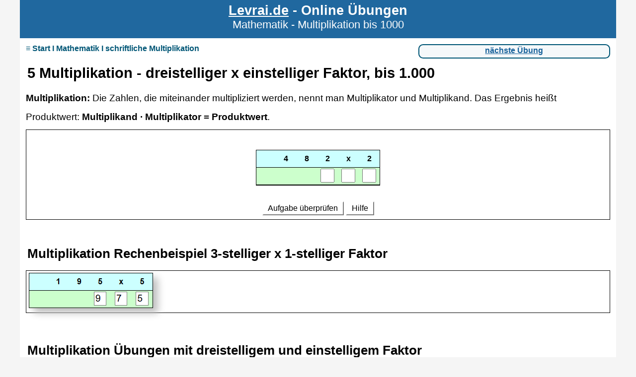

--- FILE ---
content_type: text/html
request_url: https://online-lernen.levrai.de/mathematik/klasse_5/multiplikation_uebungen/04_multiplikation_mehrstelliger_zahlen.htm
body_size: 6745
content:
<!DOCTYPE html>
<html lang='de-DE'>
<head>

<meta name="keywords" content="Deutsch, Englisch, Mathematik"/>

<meta content='text/html; charset=utf-8' http-equiv='Content-type'>
<title>Multiplikation mit dreistelligem und einstelligem Faktor</title>
<meta name="description" content="Übungen mit Lösungen für die Multiplikation mit dreistelligem Faktor und einstelligem Faktor in Klasse 3, Klasse 4, Klasse 5 lernen. Hier kannst du die Multiplikation mit Lösungen online üben."/>
<meta name="copyrights" content="levrai"/>
<meta name="robots" content="index,follow"/>
<meta name="MimeType" content="text/htm"/>
<meta name="TimeCreated" content="2004"/>
<meta name="viewport" content="width=device-width, initial-scale=1.0"/>
<link rel="stylesheet" href="../../../style2.css" />
<script async src="https://pagead2.googlesyndication.com/pagead/js/adsbygoogle.js?client=ca-pub-9498633449244682"
     crossorigin="anonymous"></script>
     
<script>(function(){/*  

Copyright The Closure Library Authors.
 SPDX-License-Identifier: Apache-2.0
*/
'use strict';var g=function(a){var b=0;return function(){return b<a.length?{done:!1,value:a[b++]}:{done:!0}}},l=this||self,m=/^[\w+/_-]+[=]{0,2}$/,p=null,q=function(){},r=function(a){var b=typeof a;if("object"==b)if(a){if(a instanceof Array)return"array";if(a instanceof Object)return b;var c=Object.prototype.toString.call(a);if("[object Window]"==c)return"object";if("[object Array]"==c||"number"==typeof a.length&&"undefined"!=typeof a.splice&&"undefined"!=typeof a.propertyIsEnumerable&&!a.propertyIsEnumerable("splice"))return"array";
if("[object Function]"==c||"undefined"!=typeof a.call&&"undefined"!=typeof a.propertyIsEnumerable&&!a.propertyIsEnumerable("call"))return"function"}else return"null";else if("function"==b&&"undefined"==typeof a.call)return"object";return b},u=function(a,b){function c(){}c.prototype=b.prototype;a.prototype=new c;a.prototype.constructor=a};var v=function(a,b){Object.defineProperty(l,a,{configurable:!1,get:function(){return b},set:q})};var y=function(a,b){this.b=a===w&&b||"";this.a=x},x={},w={};var aa=function(a,b){a.src=b instanceof y&&b.constructor===y&&b.a===x?b.b:"type_error:TrustedResourceUrl";if(null===p)b:{b=l.document;if((b=b.querySelector&&b.querySelector("script[nonce]"))&&(b=b.nonce||b.getAttribute("nonce"))&&m.test(b)){p=b;break b}p=""}b=p;b&&a.setAttribute("nonce",b)};var z=function(){return Math.floor(2147483648*Math.random()).toString(36)+Math.abs(Math.floor(2147483648*Math.random())^+new Date).toString(36)};var A=function(a,b){b=String(b);"application/xhtml+xml"===a.contentType&&(b=b.toLowerCase());return a.createElement(b)},B=function(a){this.a=a||l.document||document};B.prototype.appendChild=function(a,b){a.appendChild(b)};var C=function(a,b,c,d,e,f){try{var k=a.a,h=A(a.a,"SCRIPT");h.async=!0;aa(h,b);k.head.appendChild(h);h.addEventListener("load",function(){e();d&&k.head.removeChild(h)});h.addEventListener("error",function(){0<c?C(a,b,c-1,d,e,f):(d&&k.head.removeChild(h),f())})}catch(n){f()}};var ba=l.atob("aHR0cHM6Ly93d3cuZ3N0YXRpYy5jb20vaW1hZ2VzL2ljb25zL21hdGVyaWFsL3N5c3RlbS8xeC93YXJuaW5nX2FtYmVyXzI0ZHAucG5n"),ca=l.atob("WW91IGFyZSBzZWVpbmcgdGhpcyBtZXNzYWdlIGJlY2F1c2UgYWQgb3Igc2NyaXB0IGJsb2NraW5nIHNvZnR3YXJlIGlzIGludGVyZmVyaW5nIHdpdGggdGhpcyBwYWdlLg=="),da=l.atob("RGlzYWJsZSBhbnkgYWQgb3Igc2NyaXB0IGJsb2NraW5nIHNvZnR3YXJlLCB0aGVuIHJlbG9hZCB0aGlzIHBhZ2Uu"),ea=function(a,b,c){this.b=a;this.f=new B(this.b);this.a=null;this.c=[];this.g=!1;this.i=b;this.h=c},F=function(a){if(a.b.body&&!a.g){var b=
function(){D(a);l.setTimeout(function(){return E(a,3)},50)};C(a.f,a.i,2,!0,function(){l[a.h]||b()},b);a.g=!0}},D=function(a){for(var b=G(1,5),c=0;c<b;c++){var d=H(a);a.b.body.appendChild(d);a.c.push(d)}b=H(a);b.style.bottom="0";b.style.left="0";b.style.position="fixed";b.style.width=G(100,110).toString()+"%";b.style.zIndex=G(2147483544,2147483644).toString();b.style["background-color"]=I(249,259,242,252,219,229);b.style["box-shadow"]="0 0 12px #888";b.style.color=I(0,10,0,10,0,10);b.style.display=
"flex";b.style["justify-content"]="center";b.style["font-family"]="Roboto, Arial";c=H(a);c.style.width=G(80,85).toString()+"%";c.style.maxWidth=G(750,775).toString()+"px";c.style.margin="24px";c.style.display="flex";c.style["align-items"]="flex-start";c.style["justify-content"]="center";d=A(a.f.a,"IMG");d.className=z();d.src=ba;d.style.height="24px";d.style.width="24px";d.style["padding-right"]="16px";var e=H(a),f=H(a);f.style["font-weight"]="bold";f.textContent=ca;var k=H(a);k.textContent=da;J(a,
e,f);J(a,e,k);J(a,c,d);J(a,c,e);J(a,b,c);a.a=b;a.b.body.appendChild(a.a);b=G(1,5);for(c=0;c<b;c++)d=H(a),a.b.body.appendChild(d),a.c.push(d)},J=function(a,b,c){for(var d=G(1,5),e=0;e<d;e++){var f=H(a);b.appendChild(f)}b.appendChild(c);c=G(1,5);for(d=0;d<c;d++)e=H(a),b.appendChild(e)},G=function(a,b){return Math.floor(a+Math.random()*(b-a))},I=function(a,b,c,d,e,f){return"rgb("+G(Math.max(a,0),Math.min(b,255)).toString()+","+G(Math.max(c,0),Math.min(d,255)).toString()+","+G(Math.max(e,0),Math.min(f,
255)).toString()+")"},H=function(a){a=A(a.f.a,"DIV");a.className=z();return a},E=function(a,b){0>=b||null!=a.a&&0!=a.a.offsetHeight&&0!=a.a.offsetWidth||(fa(a),D(a),l.setTimeout(function(){return E(a,b-1)},50))},fa=function(a){var b=a.c;var c="undefined"!=typeof Symbol&&Symbol.iterator&&b[Symbol.iterator];b=c?c.call(b):{next:g(b)};for(c=b.next();!c.done;c=b.next())(c=c.value)&&c.parentNode&&c.parentNode.removeChild(c);a.c=[];(b=a.a)&&b.parentNode&&b.parentNode.removeChild(b);a.a=null};var ia=function(a,b,c,d,e){var f=ha(c),k=function(n){n.appendChild(f);l.setTimeout(function(){f?(0!==f.offsetHeight&&0!==f.offsetWidth?b():a(),f.parentNode&&f.parentNode.removeChild(f)):a()},d)},h=function(n){document.body?k(document.body):0<n?l.setTimeout(function(){h(n-1)},e):b()};h(3)},ha=function(a){var b=document.createElement("div");b.className=a;b.style.width="1px";b.style.height="1px";b.style.position="absolute";b.style.left="-10000px";b.style.top="-10000px";b.style.zIndex="-10000";return b};var K={},L=null;var M=function(){},N="function"==typeof Uint8Array,O=function(a,b){a.b=null;b||(b=[]);a.j=void 0;a.f=-1;a.a=b;a:{if(b=a.a.length){--b;var c=a.a[b];if(!(null===c||"object"!=typeof c||Array.isArray(c)||N&&c instanceof Uint8Array)){a.g=b-a.f;a.c=c;break a}}a.g=Number.MAX_VALUE}a.i={}},P=[],Q=function(a,b){if(b<a.g){b+=a.f;var c=a.a[b];return c===P?a.a[b]=[]:c}if(a.c)return c=a.c[b],c===P?a.c[b]=[]:c},R=function(a,b,c){a.b||(a.b={});if(!a.b[c]){var d=Q(a,c);d&&(a.b[c]=new b(d))}return a.b[c]};
M.prototype.h=N?function(){var a=Uint8Array.prototype.toJSON;Uint8Array.prototype.toJSON=function(){var b;void 0===b&&(b=0);if(!L){L={};for(var c="ABCDEFGHIJKLMNOPQRSTUVWXYZabcdefghijklmnopqrstuvwxyz0123456789".split(""),d=["+/=","+/","-_=","-_.","-_"],e=0;5>e;e++){var f=c.concat(d[e].split(""));K[e]=f;for(var k=0;k<f.length;k++){var h=f[k];void 0===L[h]&&(L[h]=k)}}}b=K[b];c=[];for(d=0;d<this.length;d+=3){var n=this[d],t=(e=d+1<this.length)?this[d+1]:0;h=(f=d+2<this.length)?this[d+2]:0;k=n>>2;n=(n&
3)<<4|t>>4;t=(t&15)<<2|h>>6;h&=63;f||(h=64,e||(t=64));c.push(b[k],b[n],b[t]||"",b[h]||"")}return c.join("")};try{return JSON.stringify(this.a&&this.a,S)}finally{Uint8Array.prototype.toJSON=a}}:function(){return JSON.stringify(this.a&&this.a,S)};var S=function(a,b){return"number"!==typeof b||!isNaN(b)&&Infinity!==b&&-Infinity!==b?b:String(b)};M.prototype.toString=function(){return this.a.toString()};var T=function(a){O(this,a)};u(T,M);var U=function(a){O(this,a)};u(U,M);var ja=function(a,b){this.c=new B(a);var c=R(b,T,5);c=new y(w,Q(c,4)||"");this.b=new ea(a,c,Q(b,4));this.a=b},ka=function(a,b,c,d){b=new T(b?JSON.parse(b):null);b=new y(w,Q(b,4)||"");C(a.c,b,3,!1,c,function(){ia(function(){F(a.b);d(!1)},function(){d(!0)},Q(a.a,2),Q(a.a,3),Q(a.a,1))})};var la=function(a,b){V(a,"internal_api_load_with_sb",function(c,d,e){ka(b,c,d,e)});V(a,"internal_api_sb",function(){F(b.b)})},V=function(a,b,c){a=l.btoa(a+b);v(a,c)},W=function(a,b,c){for(var d=[],e=2;e<arguments.length;++e)d[e-2]=arguments[e];e=l.btoa(a+b);e=l[e];if("function"==r(e))e.apply(null,d);else throw Error("API not exported.");};var X=function(a){O(this,a)};u(X,M);var Y=function(a){this.h=window;this.a=a;this.b=Q(this.a,1);this.f=R(this.a,T,2);this.g=R(this.a,U,3);this.c=!1};Y.prototype.start=function(){ma();var a=new ja(this.h.document,this.g);la(this.b,a);na(this)};
var ma=function(){var a=function(){if(!l.frames.googlefcPresent)if(document.body){var b=document.createElement("iframe");b.style.display="none";b.style.width="0px";b.style.height="0px";b.style.border="none";b.style.zIndex="-1000";b.style.left="-1000px";b.style.top="-1000px";b.name="googlefcPresent";document.body.appendChild(b)}else l.setTimeout(a,5)};a()},na=function(a){var b=Date.now();W(a.b,"internal_api_load_with_sb",a.f.h(),function(){var c;var d=a.b,e=l[l.btoa(d+"loader_js")];if(e){e=l.atob(e);
e=parseInt(e,10);d=l.btoa(d+"loader_js").split(".");var f=l;d[0]in f||"undefined"==typeof f.execScript||f.execScript("var "+d[0]);for(;d.length&&(c=d.shift());)d.length?f[c]&&f[c]!==Object.prototype[c]?f=f[c]:f=f[c]={}:f[c]=null;c=Math.abs(b-e);c=1728E5>c?0:c}else c=-1;0!=c&&(W(a.b,"internal_api_sb"),Z(a,Q(a.a,6)))},function(c){Z(a,c?Q(a.a,4):Q(a.a,5))})},Z=function(a,b){a.c||(a.c=!0,a=new l.XMLHttpRequest,a.open("GET",b,!0),a.send())};(function(a,b){l[a]=function(c){for(var d=[],e=0;e<arguments.length;++e)d[e-0]=arguments[e];l[a]=q;b.apply(null,d)}})("__d3lUW8vwsKlB__",function(a){"function"==typeof window.atob&&(a=window.atob(a),a=new X(a?JSON.parse(a):null),(new Y(a)).start())});}).call(this);

window.__d3lUW8vwsKlB__("[base64]");</script>

</head>

<body>

<div id="body">

<div id="header">
<div id="headertext">
<p class="headerone"><a href="https://online-lernen.levrai.de/index.htm">
Levrai.de</a> - Online Übungen</p>
<p class="headertwo">
	Mathematik - Multiplikation bis 1000</p></div><!--end div headertext-->
<div style="clear:both;"></div><!--end div clear-->
</div><!--end div header-->

<div id="content">

<div id="navtop"><div id="navtopl">

<div class="togglerfeld">  
<input type="checkbox" value="selected" id="someID-1" class="togglerfeld-input"/>
<label for="someID-1" class="togglerfeld-label">≡ Start I Mathematik I schriftliche Multiplikation</label> 
<div role="togglerfeld" id="togglerfeldID" class="togglerfeldinhalt">

<ul id="disc" style="margin-left: 1em;">
<li><a href="../../../index.htm"><strong>Start</strong></a></li>
<li><a href="../../../mathematik_uebungen.htm"><strong>Mathematik</strong></a></li>
<li><a href="../../klasse_5_mathematik.htm"><strong>Mathematik Klasse 5</strong></a></li>
</ul>

<ul style="margin-left: 2.5em;">
<li><a href="index.htm"><strong>Schriftliche Multiplikation mit Übungen</strong></a></li>
<li><strong class="dunkelblau">Dreistellige x einstellige Faktoren</strong></li>
<li>1 <a href="00_multiplikation_3stelliger_1stelliger_faktor.htm">Multiplikation dreistelliger Faktor</a></li>
<li>2 <a href="01_multiplikation_3stelliger_1stelliger_faktor.htm">Multiplikation  dreistelliger Faktor</a> </li>
<li>3 <a href="02_multiplikation_mehrstellige_zahlen.htm">schriftliche Multiplikation Übung</a> </li>
<li>4 <a href="03_multiplikation_mehrstelliger_zahlen.htm">schriftliche Multiplikation Übung</a> </li>
<li>5 <a href="04_multiplikation_mehrstelliger_zahlen.htm">schriftliche Multiplikation Übung</a> </li>
<li>6 <a href="05_multiplikation_dreistellig_einstellig.htm">schriftliche Multiplikation Übung</a> </li>
<li>7 <a href="06_multiplikation_dreistellig_einstellig.htm">schriftliche Multiplikation Übung</a> </li>
<li>8 <a href="07_multiplikation_uebungen_faktoren.htm">schriftliche Multiplikation Übung</a> </li>
<li>9 <a href="08_multiplikation_uebungen_faktoren.htm">schriftliche Multiplikation Übung</a> </li>
<li>10 <a href="09_multiplikation_uebungen_faktoren.htm">schriftliche Multiplikation Übung</a> </li>
<li><a href="00_multiplikation_3stelliger_1stelliger_faktor.htm">
<strong class="dunkelblau">Dreistellige x einstellige Faktoren</strong></a> bis 1000</li>
<li><a href="10_multiplikation_uebung_1000.htm"><strong class="dunkelblau">Zweistellige x zweistellige Faktoren</strong></a></li>
<li><a href="30_multiplikation_uebung_10000.htm"><strong class="dunkelblau">Dreistellige x zweistellige Faktoren</strong></a> </li>
<li><a href="50_multiplikation_vierstelliger_faktor.htm">
<strong class="dunkelblau">Vierstellige x zweistellige Faktoren</strong></a></li>
</ul>
</div></div>
</div>
	
<div id="navtopright">
	<a href="05_multiplikation_dreistellig_einstellig.htm">nächste Übung</a></div><!--end divtopright-->
<div style="clear:both;"></div>
	<!--end clear-->
</div>

<h1>5 Multiplikation - dreistelliger x einstelliger Faktor, bis 1.000</h1>

<p class="text">
<strong>Multiplikation:</strong> Die Zahlen, die miteinander multipliziert 
werden, nennt man Multiplikator und Multiplikand. Das Ergebnis heißt 
Produktwert: <strong>Multiplikand · Multiplikator = Produktwert</strong>.</p>


<p class="uebung">
<iframe name="I1" src="04.htm" width="100%" marginwidth="1" marginheight="1" frameborder="0" style="height: 208px">
Ihr Browser unterstützt Inlineframes nicht oder zeigt sie in der derzeitigen Konfiguration nicht an.</iframe>
</p>

<h2>Multiplikation Rechenbeispiel 3-stelliger x 1-stelliger Faktor</h2>

<table style="width: 100%">
<tr><td>
<img class="randlos" alt="Beispiel Multiplikation 3-stelliger x 1-stelliger Faktor" src="multiplikation_3_stellig_mal_1_stelliger_faktor.png" /></td></tr>
</table><br/>

<h2>Multiplikation Übungen mit dreistelligem und einstelligem Faktor</h2>

<p class="text">
Schriftliches Multiplizieren mit Übungen und Lösungen für Klasse 3, Klasse 4, 
und Klasse 5 - dreistelliger und zweistelliger Faktor.&nbsp; Übungen zur 
Multiplikation für Realschule, Gymnasium, Gesamtschule und Oberschule.
</p>

<p class="text">Übungen für mehrstellige Faktoren in Klasse 5 und Klasse 6.</p>

<a class="button" href="05_multiplikation_dreistellig_einstellig.htm">nächste Übung</a>

</div><!--end content-->

<div style="clear:both;"></div>

<div id="footer">
	<!--webbot bot="Include" U-Include="../../../footer.html" TAG="BODY" startspan -->
<a href="../../../impressum.htm">Impressum</a>&nbsp;&nbsp;&nbsp;&nbsp;&nbsp;<a href="../../../datenschutzerklaerung.htm">Datenschutz und Cookies</a><br/>
<a href="../../../grundschule.htm">Grundschule</a>&nbsp;&nbsp;&nbsp;&nbsp;&nbsp;<a href="../../../deutsch_unterricht.htm">Deutsch</a>&nbsp;&nbsp;&nbsp;&nbsp;&nbsp;<a href="../../../englisch_online_uebungen.htm">Englisch</a>&nbsp;&nbsp;&nbsp;&nbsp;&nbsp;<a href="../../../mathematik_uebungen.htm">Mathematik</a> 
<!--webbot bot="Include" endspan i-checksum="56269" -->
</div><!--end div footer-->

</div><!--end div body--></body></html>

--- FILE ---
content_type: text/html; charset=utf-8
request_url: https://www.google.com/recaptcha/api2/aframe
body_size: 271
content:
<!DOCTYPE HTML><html><head><meta http-equiv="content-type" content="text/html; charset=UTF-8"></head><body><script nonce="8HOMNwEHzbWG92JRBlV3lQ">/** Anti-fraud and anti-abuse applications only. See google.com/recaptcha */ try{var clients={'sodar':'https://pagead2.googlesyndication.com/pagead/sodar?'};window.addEventListener("message",function(a){try{if(a.source===window.parent){var b=JSON.parse(a.data);var c=clients[b['id']];if(c){var d=document.createElement('img');d.src=c+b['params']+'&rc='+(localStorage.getItem("rc::a")?sessionStorage.getItem("rc::b"):"");window.document.body.appendChild(d);sessionStorage.setItem("rc::e",parseInt(sessionStorage.getItem("rc::e")||0)+1);localStorage.setItem("rc::h",'1769469739114');}}}catch(b){}});window.parent.postMessage("_grecaptcha_ready", "*");}catch(b){}</script></body></html>

--- FILE ---
content_type: text/css
request_url: https://online-lernen.levrai.de/style2.css
body_size: 2605
content:
* {margin:0;padding:0;font-family:Helvetica,Arial,sans-serif;color:#000;}
html {background-color:#F5F5F5;}
#body {margin:auto; max-width:1200px; background-color:#FFF;}
#header {width:100%;opacity:0.95;height:4.5em; background:#15609A;margin-bottom:0em;display:block;padding-top:.3em;}
#headertext {float:none;width:100%;}
p.headerone {font-size:1.7em;font-weight:bold;text-align:center;color:#FFF;}
p.headerone a:link {color:#FFF;font-weight:bold;}
p.headerone a:visited {color:#FFF;font-weight:bold;}
p.headertwo {font-size:1.4em;text-align:center;color:#FFF;}

#content {float:left;width:98%;background:#FFF;margin-left:1%;}
#navtop {float:left;width:100%;margin-top:1%;margin-bottom:1%;}
#navtopl {float:left;width:65%;color:#005676;}
#navtopright {float:right;width:32%;text-align:center;vertical-align:middle;position:relative;padding:.19em;border:.12em solid #005676; background-color:#F5F8FA;border-radius:.6em;}
#navtopright a {display: block;height:1.25em;}
#navtopright a:link {color:#15609A;font-weight:bold;}
#navtopright a:visited {color:#15609A;font-weight:bold;}
#content h1 {font-size:1.8em;line-height: 1.2;padding:.6em 0.1em 0;margin:.5em 0em .3em;}
#content h2 {font-size:1.6em;line-height: 1.2;padding:.5em 0.1em 0;margin:.4em 0em .2em;}
#content h3 {font-size:1.3em;line-height: 1.2;padding:.5em 0.1em 0;margin:.3em 0em .1em;}
#content h4 {font-size:1.1em;line-height: 1.2;padding:.5em 0.1em 0;margin:.2em 0em .1em;}
#content ul {list-style:none;line-height:150%;}
#content ul li {padding-top:.19em;padding-bottom:.19em;}
ul#disc {list-style-type:circle;line-height:200%;}
.togglerfeld {width:97%;}
.togglerfeld-label {font-size:1em;font-weight: bold;cursor: pointer;display: inline-block;width:97%;color:#005676;}
.togglerfeldinhalt {margin-bottom:.6em;font-size:.9em;padding-left:.6em;}
.togglerfeld-input {display:none;}
.togglerfeld-input:not(checked) ~ .togglerfeldinhalt {display:none;}
.togglerfeld-input:checked ~ .togglerfeldinhalt {display:block;}
p.text {font-size:1.2em;line-height:200%;padding-bottom:.3em;padding-top:.31em;}
p.example {font-size:1.2em;line-height:200%;margin:2em 1em;padding:2em 2em;border-width:.3em;border-color:#15609A;border-style:none none none solid}
p.info {font-size:1.2em;line-height:200%;padding-bottom:.9em;padding-top:.3em;}
p.center {font-size:1.2em;text-align:center;margin-bottom:.6em;line-height:150%;}
#image {float:left;margin-right:.6em;margin-bottom:.3em;border-width:.06em;border-color:#000;width:100%;}
img {float:left;margin-right:.6em;margin-bottom:.3em;border-style:solid;border-width:.06em;box-shadow:.6em .6em .9em silver;}
img.randlos {float:left;margin-right:1.2em;margin-bottom:.3em;border-style:0em;border-width:0em;}
img.navi {float:left;margin:0em;border-width:0em; width:11em;margin-left:.9em;padding-top:.3em;margin-bottom:.9em;}
.imageframe {margin-top:.9em;margin-bottom:.9em;}
.imagenorborder {margin-top:.9em;margin-bottom:.9em;border-width:0em;}
iframe {width:100%;margin:0em;padding:0em;border:0em;height:auto;background:#FFF;}
.button {display:block;background-image: url('next.png');background-position:right;background-repeat:no-repeat;font-size:.9em;background-color:#DBEEEA;height:2.5em;margin:.5em 0em;text-align:center;padding-top:0.5em;font-weight:bold;font-size:.9em;color:#15609A;border-radius:1.2em;}   
.buttonnext {display:block;background-image: url('next_klein.png');background-position:right;background-repeat:no-repeat;background-color:#F1F1F1;height:1em;border:.06em #c9c9c9 solid;margin-top:.6em;padding-bottom:.6em; padding-left:.3em;text-decoration: none;font-size:1em;word-spacing:.3em;border-radius:.6em;}
.buttonindex {display:block;background-color:#15609A;color:white;font-weight:bold;text-decoration:none;padding-top:.7em;height:2.8em;border:.3em #CFDFE6 solid;margin:.2em 0em;text-align:center;font-size:1em;line-height:100%;border-radius:.6em;}
#naechste {float:right;width:98%;text-align:right;}
#naechste a:link {color:#F30;font-weight:bold;}
#naechste a:visited {color:#F30;font-weight:bold;}
#listewrapper {width:100%;margin-top:1%;}
#listeeins {float:left;width:50%;line-height:150%;padding-right:2%;list-style:none;}
#listezwei {float:left;width:48%;line-height:150%;list-style:none;}
#footer {font-size:.8em;line-height:2;position:relative;margin-top:2%;text-align:center;background:#15609A;width:100%;height:4em;padding-top:0.6em; padding-bottom:0.6em;color:#FFF;}
#footer a:link {color:#FFF;}
#footer a:visited {color:#FFF;}
.videoplayer {background-color: orange;position: relative;height: 0;padding-bottom: 56.25%;}
.youtubevideo {background-color: yellow;position: absolute;top: 0;left: 0;width: 100%;height: 100%;}
table {border-collapse:collapse;border:.06em solid #000000;margin-top:1.2em;margin-bottom:1.2em;border-radius:.5em;width: 100%;}
table th, td {padding: .3em;font-size:1em;line-height:120%;}
.noborder {border-collapse:collapse;border: 0em solid #000000;padding:.12em;margin-top:.3em;margin-bottom:.3em;width:98%;}
.tabletwo {border-collapse:collapse;line-height:150%;font-size:.8em;font-weight:bold;padding-left:.2em;margin:10px 0em;width:99%;background-color:#CFDFE6;border:.0;border-radius:.6em;}
.tabletwo td {padding:.5em;line-height:200%;}
#table.qr {margin:auto; max-width:6em;background-color:#C2C2C2;padding:.6em;border-radius:.6em;} /* Rahmen für QR-Code */
.rounded-corners {border-radius:.6em; border-collapse:separate; border-spacing:0; overflow: hidden;}
.rounded-corners th, .rounded-corners td {padding: .3em;}
.regelntop {background:#EEE;padding:.6em;border:.06em solid #C2C2C2;margin-bottom:.6em;font-weight:bold;font-size:1.2em;border-radius:1em;separate;border-spacing:0;}
.regeln {background:#FFF;line-height:200%;padding:.3em;margin-bottom:.3em;font-size:1.2em;}
.regelnrahmen {border:.06em solid #000;padding:.6em;margin-bottom:.5em;margin-top:.5em;line-height:200%;font-size:1.2em;border-radius:1em;}
.regelnhellgruen {background:#F3F9E2;padding:.9em;margin:1.5em 0em;line-height:200%;font-size:1.1em;border-radius:1em;}
.regelnhellgelb {background:#FEF9E8;padding:.9em;margin:1.5em 0em;line-height:200%;font-size:1.1em;border-radius:1em;}
.regelnhellrot {background:#F9E9E2;padding:.9em;margin:1.5em 0em;line-height:200%;font-size:1.1em;border-radius:1em;}
.regelnhellblau {background:#E5F4Fa;;padding:.9em;margin:1.5em 0em;line-height:200%;font-size:1.1em;border-radius:1em;}
.rechts {text-align:right;}
.links {text-align:left;}

blockquote {margin-left:1.6em;margin-bottom:.6em;}
.weiss {color:#FFF;}
.gruen {color:#00C000;}
.backgruen {background-color:#00FE70;}
.ulgruen {color:green;}
.gelb {color:#FF0;}
.backgelb {background-color:#FF0;}
.blau {color:#39F;}
a.blau {color:#009FFF;}
.orange {color:#FF8C00;}
.backblau {background-color:#009FFF;}
.pink {color:#F3C;}
.rot {color:red;}
.backhellgrau {background-color:#F5F5F5;}
.violett {color:#90C;}
.hellviolett {color:#C9F;}
.hellgruen {color:#DBEECA;}
.dunkelgruen {color:#5a9900}
.backhellgruen {background-color:#CCFFCC}
.hellgelb {color:#FFC;}
.backhellgelb {background-color:#FFC;}
.hellblau {color:#CFF;}
.dunkelblau {color:#15609A;}
.backhellblau {background-color:#D0E6F4;}
.dunkelrot {color:#FF3036;}
.hellrot {color:#FCC;}
.backhellrot {background-color:#FCC;}
.backhellviolett {background-color:#FCF;}
.hellbraun {color:#F93;}
.backhellgelb {background-color:#FFFFDF;}
.zahl-kreis {display: inline-flex;justify-content: center;align-items: center;width: 20px;height: 20px;border: 1px solid #15609A;border-radius: 50%;background-color: #15609A;color: #FFF;font-size: 14px;font-weight: bold;margin: 5px;}

@media only screen and (max-width: 1100px) {
#body {width:100%;}
p.headertwo {font-size:1.3em;}
#navtopright a:link {font-size:1em;}
#content {float:left;width:98%;}}
@media only screen and (max-width: 768px) {
#header {height:2.8em;}
p.headertwo {display:none;}}
@media only screen and (max-width: 640px) {
#navtopright a {height:1em;padding-bottom:.12em;}
.button {height:2em;}}
@media only screen and (max-width: 578px) {
.panel {width: 29%;}
#hidden {visibility: collapse;}}
@media only screen and (max-width: 480px) {
#navtopl {width:100%;font-size:.9em;}
#navtopright {width:96%;margin-top:.6em;padding-bottom:.6em;margin-bottom:.5em;}
#navtopright a:link {font-size:.9em;font-weight:bold;}
#buttonnext {padding-top:0em;}
#content h1 {font-size:1.5em;}
#content h2 {font-size:1.3em;}
#content h3 {font-size:1.1em;}}
@media only screen and (max-width: 420px) {
#header {height:2.6em;margin-bottom:0%;padding-top:.6em;}
p.headerone {font-size:1.3em;}
#content {margin-right:0;margin-top:0;font-size:.9em;line-height:180%;}
.panel {width:27%;}
#content h4 {font-size:.9em;}}
@media only screen and (max-width: 320px) {
#content {font-size:.8em;}
@media only screen and (max-width: 300px) {
p.headerone {font-size:1.1em;}}


--- FILE ---
content_type: application/javascript; charset=utf-8
request_url: https://fundingchoicesmessages.google.com/f/AGSKWxV9QN4Phfu7qqxO-3UxG7VLUWN9fixVQnWw8UubjZqknTSVaQhOswvRiteny_sLxVtUsVKMW1haiPzHGQvahBEHOnv1HM12XkufQTlfhGDQXUIVN-6Lz-bFgbmr1esLruj1scGRdLQJw2mk5Tb-fmuqpU3JH4kEqHowpVU1ueQoeGjvUaI8FECwmdw4/_/ads-reviews-/adonline./virtualgirlhd-/google-afc-/adbars.
body_size: -1287
content:
window['e85f4d32-f023-4ad6-9641-7ec199143e1e'] = true;